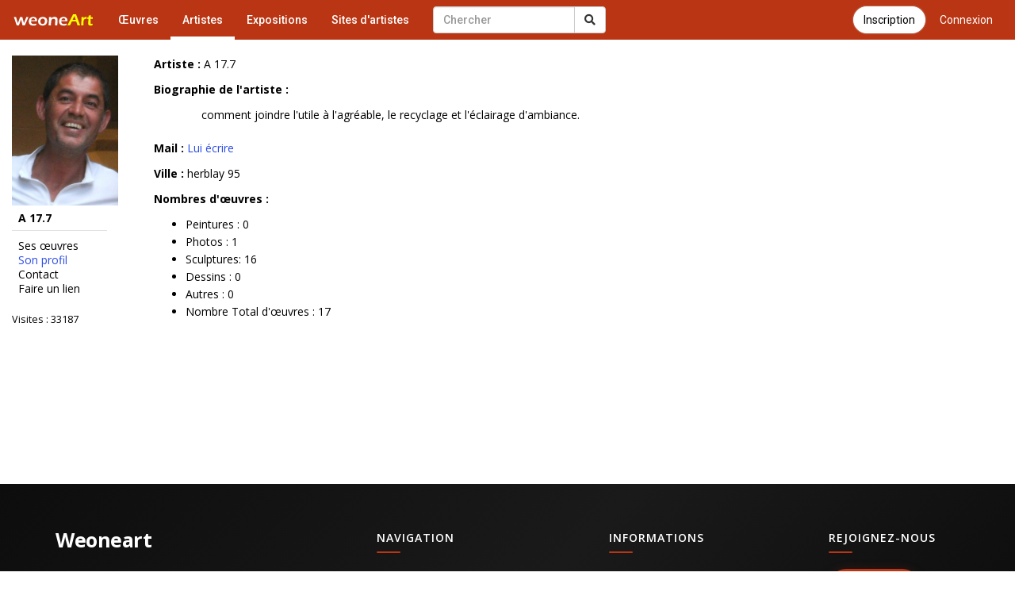

--- FILE ---
content_type: text/html; charset=utf-8
request_url: https://accounts.google.com/o/oauth2/postmessageRelay?parent=https%3A%2F%2Fwww.galerie-com.com&jsh=m%3B%2F_%2Fscs%2Fabc-static%2F_%2Fjs%2Fk%3Dgapi.lb.en.2kN9-TZiXrM.O%2Fd%3D1%2Frs%3DAHpOoo_B4hu0FeWRuWHfxnZ3V0WubwN7Qw%2Fm%3D__features__
body_size: 161
content:
<!DOCTYPE html><html><head><title></title><meta http-equiv="content-type" content="text/html; charset=utf-8"><meta http-equiv="X-UA-Compatible" content="IE=edge"><meta name="viewport" content="width=device-width, initial-scale=1, minimum-scale=1, maximum-scale=1, user-scalable=0"><script src='https://ssl.gstatic.com/accounts/o/2580342461-postmessagerelay.js' nonce="EPq1qxKuJQavJEiN8L-bng"></script></head><body><script type="text/javascript" src="https://apis.google.com/js/rpc:shindig_random.js?onload=init" nonce="EPq1qxKuJQavJEiN8L-bng"></script></body></html>